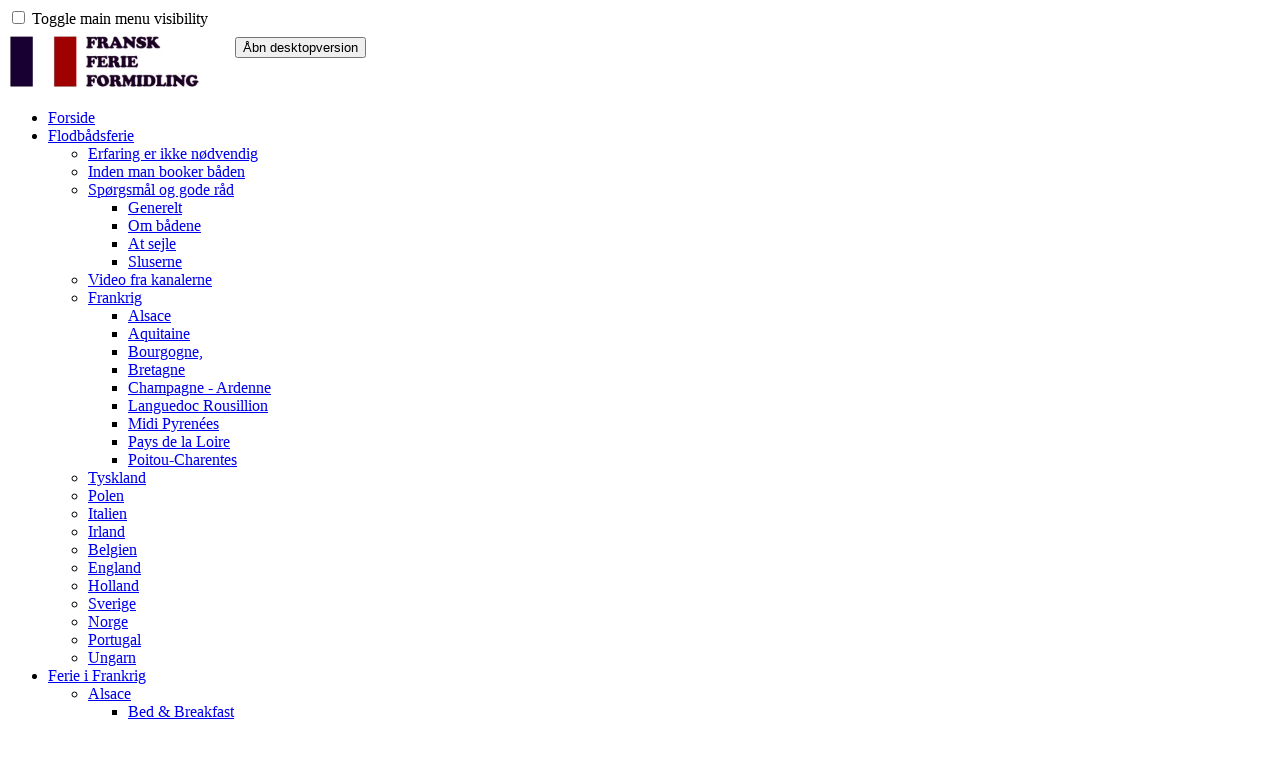

--- FILE ---
content_type: text/html
request_url: http://m.fransk-ferieformidling.dk/default.asp?Id=16
body_size: 17230
content:


<!DOCTYPE html>
<html>
<head>
<title>Ferieboliger og flodbådsferie i Alsace, Frankrig - Fransk Ferieformidling</title>
<meta name="viewport" content="width=device-width, initial-scale=1">
<meta http-equiv="Content-Type" content="text/html; charset=ISO-8859-1">
<meta http-equiv="Content-Language" content="da">
<meta name="robots" content="noodp">
<meta name="robots" content="index,follow">
<meta name="description" content="Feriehuse og flodbåde i Alsace, Ferie Frankrig, Flodbådsferie Alsace, ">
<meta name="keywords" content="Feriehus, ferielejlighed, flodbåd Alsace, flodbåd Frankrig, husbåd, båd, Frankrig, ferie Alsace, Alsace, kør selv Frankrig, kør selv, Alsace">
<meta name="google-site-verification" content="4xbwvN_A2JNkBeiwI8npux51C2ROVTs_cdRYJl3S1cE">


<script src="http://ajax.googleapis.com/ajax/libs/jquery/1.10.2/jquery.min.js"></script>
<link rel="canonical" href="http://www.fransk-ferieformidling.dk/default.asp?id=16">

<link rel="stylesheet" href="css/prettyPhoto.css" type="text/css" media="screen" charset="utf-8">
<script src="js/jquery.prettyPhoto.js" type="text/javascript" charset="utf-8"></script>
<link rel="stylesheet" href="style/mobil.css" type="text/css">
<link href="style/sm-core-css.css" rel="stylesheet" type="text/css" />
<link href="style/sm-mint/sm-mint.css" rel="stylesheet" type="text/css" />
<link rel="stylesheet" href="themes/default/default.css" type="text/css" media="screen">
<link rel="stylesheet" href="themes/light/light.css" type="text/css" media="screen">
<link rel="stylesheet" href="themes/dark/dark.css" type="text/css" media="screen">
<link rel="stylesheet" href="themes/bar/bar.css" type="text/css" media="screen">
<link rel="stylesheet" href="themes/bar2/bar2.css" type="text/css" media="screen">
<link rel="stylesheet" href="nivo-slider.css" type="text/css" media="screen">
<link rel="stylesheet" href="css/flickity.css" media="screen">


</head>

    <body>
		<div id="container">
			<nav id="main-nav">
	<!-- Mobile menu toggle button (hamburger/x icon) -->
	<input id="main-menu-state" type="checkbox" />
	<label class="main-menu-btn" for="main-menu-state">
	  <span class="main-menu-btn-icon"></span> Toggle main menu visibility
	</label>
	<div style="padding-top: 8px; padding-left: 2px; padding-bottom: 2px"><a href="#"><img src="layout/mobillogo.gif"></a></div>
	<ul id="main-menu" class="sm sm-mint">
							<li>
								<a href="default.asp?Id=1" title="Forside">Forside</a>
							</li>
							<li>
								<a href="default.asp?Id=9" title="Flodbådsferie">Flodbådsferie</a>
								<ul>
									<li>
										<a  href="default.asp?Id=346" title="Erfaring er ikke nødvendig">Erfaring er ikke nødvendig</a>
									</li>
									<li>
										<a  href="default.asp?Id=347" title="Inden man booker båden">Inden man booker båden</a>
									</li>
									<li>
										<a  href="default.asp?Id=448" title="Spørgsmål og gode råd">Spørgsmål og gode råd</a>
							<ul>
									<li>
									<a href="default.asp?Id=449" title="Generelt">Generelt</a></li>
									<li>
									<a href="default.asp?Id=450" title="Om bådene">Om bådene</a></li>
									<li>
									<a href="default.asp?Id=451" title="At sejle">At sejle</a></li>
									<li>
									<a href="default.asp?Id=452" title="Sluserne">Sluserne</a></li>
								</ul>
									</li>
									<li>
										<a  href="default.asp?Id=349" title="Video fra kanalerne">Video fra kanalerne</a>
									</li>
									<li>
										<a  href="#" title="Frankrig">Frankrig</a>
							<ul>
									<li>
									<a href="default.asp?Id=153" title="Alsace">Alsace</a></li>
									<li>
									<a href="default.asp?Id=234" title="Aquitaine">Aquitaine</a></li>
									<li>
									<a href="default.asp?Id=231" title="Bourgogne,">Bourgogne,</a></li>
									<li>
									<a href="default.asp?Id=156" title="Bretagne">Bretagne</a></li>
									<li>
									<a href="default.asp?Id=273" title="Champagne - Ardenne">Champagne - Ardenne</a></li>
									<li>
									<a href="default.asp?Id=232" title="Languedoc Rousillion">Languedoc Rousillion</a></li>
									<li>
									<a href="default.asp?Id=233" title="Midi Pyrenées">Midi Pyrenées</a></li>
									<li>
									<a href="default.asp?Id=235" title="Pays de la Loire">Pays de la Loire</a></li>
									<li>
									<a href="default.asp?Id=401" title="Poitou-Charentes">Poitou-Charentes</a></li>
								</ul>
									</li>
									<li>
										<a  href="default.asp?Id=213" title="Tyskland">Tyskland</a>
									</li>
									<li>
										<a  href="default.asp?Id=212" title="Polen">Polen</a>
									</li>
									<li>
										<a  href="default.asp?Id=215" title="Italien">Italien</a>
									</li>
									<li>
										<a  href="default.asp?Id=214" title="Irland">Irland</a>
									</li>
									<li>
										<a  href="default.asp?Id=224" title="Belgien">Belgien</a>
									</li>
									<li>
										<a  href="default.asp?Id=226" title="England">England</a>
									</li>
									<li>
										<a  href="default.asp?Id=242" title="Holland">Holland</a>
									</li>
									<li>
										<a  href="default.asp?Id=340" title="Sverige">Sverige</a>
									</li>
									<li>
										<a  href="default.asp?Id=385" title="Norge">Norge</a>
									</li>
									<li>
										<a  href="default.asp?Id=396" title="Portugal">Portugal</a>
									</li>
									<li>
										<a  href="default.asp?Id=399" title="Ungarn">Ungarn</a>
									</li>
								</ul>
							</li>
							</li>
							<li>
								<a href="default.asp?Id=10" title="Ferie i Frankrig">Ferie i Frankrig</a>
								<ul>
									<li>
										<a  href="default.asp?Id=16" title="Alsace">Alsace</a>
							<ul>
									<li>
									<a href="default.asp?Id=26" title="Bed & Breakfast">Bed & Breakfast</a></li>
									<li>
									<a href="default.asp?Id=17" title="Ferieboliger">Ferieboliger</a></li>
									<li>
									<a href="default.asp?Id=27" title="Flodbådsferie">Flodbådsferie</a></li>
									<li>
									<a href="default.asp?Id=330" title="Cykelferie">Cykelferie</a></li>
								</ul>
									</li>
									<li>
										<a  href="default.asp?Id=19" title="Aquitaine">Aquitaine</a>
							<ul>
									<li>
									<a href="default.asp?Id=28" title="Bed & Breakfast">Bed & Breakfast</a></li>
									<li>
									<a href="default.asp?Id=20" title="Ferieboliger">Ferieboliger</a></li>
									<li>
									<a href="default.asp?Id=30" title="Flodbådsferie">Flodbådsferie</a></li>
								</ul>
									</li>
									<li>
										<a  href="default.asp?Id=22" title="Basse-Normandie">Basse-Normandie</a>
							<ul>
									<li>
									<a href="default.asp?Id=51" title="Bed & Breakfast">Bed & Breakfast</a></li>
									<li>
									<a href="default.asp?Id=23" title="Ferieboliger">Ferieboliger</a></li>
								</ul>
									</li>
									<li>
										<a  href="default.asp?Id=24" title="Bourgogne">Bourgogne</a>
							<ul>
									<li>
									<a href="default.asp?Id=54" title="Bed & Breakfast">Bed & Breakfast</a></li>
									<li>
									<a href="default.asp?Id=56" title="Ferieboliger">Ferieboliger</a></li>
									<li>
									<a href="default.asp?Id=57" title="Flodbådsferie">Flodbådsferie</a></li>
									<li>
									<a href="default.asp?Id=319" title="Kanal- og flodkrydstogter">Kanal- og flodkrydstogter</a></li>
								</ul>
									</li>
									<li>
										<a  href="default.asp?Id=35" title="Bretagne">Bretagne</a>
							<ul>
									<li>
									<a href="default.asp?Id=60" title="Ferieboliger">Ferieboliger</a></li>
									<li>
									<a href="default.asp?Id=61" title="Flodbådsferie">Flodbådsferie</a></li>
								</ul>
									</li>
									<li>
										<a  href="default.asp?Id=36" title="Centre">Centre</a>
							<ul>
									<li>
									<a href="default.asp?Id=62" title="Bed & Breakfast">Bed & Breakfast</a></li>
									<li>
									<a href="default.asp?Id=307" title="Golf">Golf</a></li>
								</ul>
									</li>
									<li>
										<a  href="default.asp?Id=37" title="Champagne-Ardenne">Champagne-Ardenne</a>
							<ul>
									<li>
									<a href="default.asp?Id=70" title="Flodbådsferie">Flodbådsferie</a></li>
									<li>
									<a href="default.asp?Id=320" title="Kanal- og flodkrydstogter">Kanal- og flodkrydstogter</a></li>
								</ul>
									</li>
									<li>
										<a  href="default.asp?Id=41" title="Ile-de-France">Ile-de-France</a>
							<ul>
									<li>
									<a href="default.asp?Id=85" title="Ferieboliger">Ferieboliger</a></li>
								</ul>
									</li>
									<li>
										<a  href="default.asp?Id=42" title="Languedoc-Roussillon">Languedoc-Roussillon</a>
							<ul>
									<li>
									<a href="default.asp?Id=87" title="Bed & Breakfast">Bed & Breakfast</a></li>
									<li>
									<a href="default.asp?Id=88" title="Camping">Camping</a></li>
									<li>
									<a href="default.asp?Id=89" title="Ferieboliger">Ferieboliger</a></li>
									<li>
									<a href="default.asp?Id=90" title="Flodbådsferie">Flodbådsferie</a></li>
								</ul>
									</li>
									<li>
										<a  href="default.asp?Id=45" title="Midi-Pyrénées">Midi-Pyrénées</a>
							<ul>
									<li>
									<a href="default.asp?Id=99" title="Bed & Breakfast">Bed & Breakfast</a></li>
									<li>
									<a href="default.asp?Id=101" title="Ferieboliger">Ferieboliger</a></li>
									<li>
									<a href="default.asp?Id=102" title="Flodbådsferie">Flodbådsferie</a></li>
								</ul>
									</li>
									<li>
										<a  href="default.asp?Id=46" title="Nord-Pas-de-Calais">Nord-Pas-de-Calais</a>
							<ul>
									<li>
									<a href="default.asp?Id=103" title="Bed & Breakfast">Bed & Breakfast</a></li>
								</ul>
									</li>
									<li>
										<a  href="default.asp?Id=47" title="Pays de la Loire">Pays de la Loire</a>
							<ul>
									<li>
									<a href="default.asp?Id=110" title="Flodbådsferie">Flodbådsferie</a></li>
								</ul>
									</li>
									<li>
										<a  href="default.asp?Id=38" title="Poitou-Charentes">Poitou-Charentes</a>
							<ul>
									<li>
									<a href="default.asp?Id=118" title="Flodbådsferie">Flodbådsferie</a></li>
								</ul>
									</li>
									<li>
										<a  href="default.asp?Id=49" title="Provence-Alpes-Côte d’Azur">Provence-Alpes-Côte d’Azur</a>
							<ul>
									<li>
									<a href="default.asp?Id=121" title="Ferieboliger">Ferieboliger</a></li>
									<li>
									<a href="default.asp?Id=322" title="Kanal- og flodkrydstogter">Kanal- og flodkrydstogter</a></li>
								</ul>
									</li>
									<li>
										<a  href="default.asp?Id=50" title="Rhône-Alpes">Rhône-Alpes</a>
							<ul>
									<li>
									<a href="default.asp?Id=123" title="Bed & Breakfast">Bed & Breakfast</a></li>
									<li>
									<a href="default.asp?Id=125" title="Ferieboliger">Ferieboliger</a></li>
								</ul>
									</li>
								</ul>
							</li>
							<li>
								<a href="default.asp?Id=298" title="Kanalkrydstogter">Kanalkrydstogter</a>
								<ul>
									<li>
										<a  href="default.asp?Id=361" title="Frankrig">Frankrig</a>
									</li>
									<li>
										<a  href="default.asp?Id=405" title="Sverige">Sverige</a>
									</li>
								</ul>
							</li>
							<li>
								<a href="default.asp?Id=2" title="Om os">Om os</a>
							</li>
							<li>
								<a href="default.asp?Id=369" title="Aktiv ferie">Aktiv ferie</a>
								<ul>
									<li>
										<a  href="#" title="Frankrig">Frankrig</a>
							<ul>
									<li>
									<a href="default.asp?Id=371" title="Alsace">Alsace</a></li>
									<li>
									<a href="default.asp?Id=381" title="Pays de la Loire">Pays de la Loire</a></li>
									<li>
									<a href="default.asp?Id=410" title="Aquitaine">Aquitaine</a></li>
									<li>
									<a href="default.asp?Id=413" title="Provence-Alpes-Côte d’Azur">Provence-Alpes-Côte d’Azur</a></li>
								</ul>
									</li>
								</ul>
							</li>
						</ul>
	
		   <div id="header"><div id="BackLink" style="position: absolute; top: 37px; left: 230px; cursor: pointer; margin-left: 5px; float: left"><input type="button" value="Åbn desktopversion" onclick="window.location.href='http://www.fransk-ferieformidling.dk/default.asp?id=16'"></div>
</div>
		   <div id="body">						<div class="ContentStyle" style="width: 100%">
							<table border="0" width="100%" cellspacing="0" cellpadding="0" style="table-layout:fixed"><tr><td valign="top">
								<div style="padding-left: 5px;padding-right: 5px"><h1>Ferie i Alsace</h1></div>
							</td></tr></table>
						</div>

						<div class="ContentStyle" style="width: 100%">
							<table border="0" width="100%" cellspacing="0" cellpadding="0" class="ContentTable" style="table-layout:fixed"><tr><td valign="top">
								<div style="min-height: 209px; padding-left: 2px;padding-right: 2px">
									<div align="left">
										<img style="BORDER-BOTTOM: #000000 0px solid; BORDER-LEFT: #000000 0px solid; BORDER-TOP: #000000 0px solid; BORDER-RIGHT: #000000 0px solid; width: 100%; max-width: 900px; height: auto; margin-left: 0px; margin-right: 0px; margin-top: 12px; margin-bottom: 12px" src="thumbnail.asp?strFil=32--16.gif&amp;Size=900" alt="Frankrigskort - Alsace"><br>
									</div>
								<div style="padding-left: 5px; padding-right: 5px">
									<P>&nbsp;</P><P>Beliggende ved Frankrigs østlige grænse til Tyskland og Schweiz i Rhindalen mellem bjergkæderne Vogeserne og Schwarzwald.</P><P>&nbsp;</P><P>Regionens hovedstad og største by er Strasbourg. Alsace er med sine 8280 km² den mindste region i den europæiske del af Frankrig. </P><P>&nbsp;</P><P>Alsace er opdelt i to departementer: Det nordlige departement Bas-Rhin med Strasbourg som hovedby og den sydlige departement Haut-Rhin med Colmar som hovedby.<BR>.</P>
									</div>
								</div>
							</td></tr></table>
						</div>


			</div>
		   <div id="footer"><div class="Bund" style="text-align: center; margin-top: 16px; background: url('../layout/bund-mobil.jpg') top left repeat-x #61412B; font-size: 14px; Font-color: #ffffff; padding-top: 15px; margin-bottom: 0px; border-top: 1px solid #755037; height: 200px; width: 100% ">
<div style="line-height: 130%; font-family: Arial, Verdana, sans-serif; font-size: 24px; color: #ffffff; font-weight: bold;">Fransk Ferieformidling</div>
<div style="line-height: 140%; margin-top: 13px; font-family: Arial, Verdana, sans-serif; color: #ffffff; font-weight: normal;">Eskilstunavej 8, 6700 Esbjerg  •  Tlf.: 29314775<br>E-mail: 
<SCRIPT TYPE="text/javascript">
<!-- 
emailE=('info@' + 'fransk-ferieformidling.dk')
document.write('<A href="mailto:' + emailE + '">' + emailE + '</a><br>')
//-->
</script>
<div style="margin-top: 12px"><img src="layout/locaboat-m.gif">&nbsp;&nbsp;&nbsp;&nbsp;&nbsp;&nbsp;<img src="layout/canalous-m.gif">&nbsp;&nbsp;&nbsp;&nbsp;&nbsp;&nbsp;<img src="layout/nicols-m.gif"></div>
</div>
</div>
		</div>

		<!-- SmartMenus jQuery plugin -->
    <script type="text/javascript" src="jquery.smartmenus.js"></script>

<!-- SmartMenus jQuery init -->
<script type="text/javascript">
	$(function() {
		$('#main-menu').smartmenus({
			subMenusSubOffsetX: 6,
			subMenusSubOffsetY: -8
		});
	});

	// SmartMenus mobile menu toggle button
	$(function() {
	  var $mainMenuState = $('#main-menu-state');
	  if ($mainMenuState.length) {
		// animate mobile menu
		$mainMenuState.change(function(e) {
		  var $menu = $('#main-menu');
		  if (this.checked) {
			$menu.hide().slideDown(250, function() { $menu.css('display', ''); });
		  } else {
			$menu.show().slideUp(250, function() { $menu.css('display', ''); });
		  }
		});
		// hide mobile menu beforeunload
		$(window).on('beforeunload unload', function() {
		  if ($mainMenuState[0].checked) {
			$mainMenuState[0].click();
		  }
		});
	  }
	});
</script>
		<script type='text/javascript' src='inc/standard.js'></script>
		<script src="jquery.nivo.slider.pack.js" type="text/javascript"></script>
		<script src="js/jquery-ui.min.js"></script>
		<script src="js/flickity.pkgd.min.js"></script>
		<script type="text/javascript" charset="utf-8">
			$(document).ready(function(){
				$("a[rel^='prettyPhoto']").prettyPhoto({animationSpeed:'fast',show_title: false});
			});
		</script>

		<script type="text/javascript">
var _gaq = _gaq || [];
_gaq.push(['_setAccount', 'UA-3764384-6']);
_gaq.push(['_trackPageview']);

(function() {
var ga = document.createElement('script'); ga.type = 'text/javascript'; ga.async = true;
ga.src = ('https:' == document.location.protocol ? 'https://ssl' : 'http://www') + '.google-analytics.com/ga.js';
var s = document.getElementsByTagName('script')[0]; s.parentNode.insertBefore(ga, s);
})();

</script>
	
	</body>
</html>


--- FILE ---
content_type: text/html
request_url: http://m.fransk-ferieformidling.dk/thumbnail.asp?strFil=32--16.gif&Size=900
body_size: 11235
content:
GIF89a,!�  -f<3n91q13\Z&Eh-Hs-Pb3Lv5Vh7Su/cF7jI:eW:pEZ5ZX7gZW/[NkRZt@kYFp]AiaCar\jywFP}^He[ot\`mpUj{t��"�'*�/?�.5�0>�26�5=�3<�;:�! �(%�,.�/1�2+�1.�03�40�59�79�81�9;�<<�>;�5G�;J�=T�>R�=F�@>�@=�AE�AM�BM�JN�E[�CT�CS�D[�EZ�HT�IT�K\�J[�QT�Q\�RZ�AE�CD�CL�EI�HB�HG�KL�KL�JI�IU�NR�QI�PM�QT�RT�R[�SZ�YT�ZZ�ST�TS�UZ�YU�XU�Z[�\Z�Cc�El�Fj�Jd�Jn�Kk�Je�Ls�Nq�Qe�Rl�Ym�Ri�Qt�Rt�S|�S{�Zu�Yt�Y|�Y|�Uv�N`�Wf�\c�\q�a\�a^�a{�bz�qe�`o�ef�by�jq�ro�qt�ih�pn�sr�vt�vx�xu�yv�z{�|z�Y�}]�|g�o`�c�~c�|i�~j�}x�mx�}e�|g�uf�yj�vi�|k�vk�zo�mm�un�yn�qx�kq�|q�vq�zx�{p�lq�uq�zp�ps�y{�wy�zy�ty�{O��U��U��V��[��Z��[��\��[��]��`��c��a��a��i��d��e��i��q��l��j��s��r��u��}�ŀ~˱����Ƅ�̇�ʈ�΋�Ό�А�Ҕ�Ә�ԛ�֞�ؠ�ؤ�٨�۬�ݰ�޲�޵�ึỺ�Ï�������������������������������������������������������������������   !�  � ,    ,! � �	H����*\Ȱ�Ç#J�H��ŋ3j�ȱ�Ǐ C�I��ɓ(S�\ɲ�˗0cʜ)q߹p4s����">uݪ���ʾ�H�*��/^�lb����֬Y��-�ʵk�}�]1'���h���ϫ۷p�Uڻiw͋˷/�qFR�|U��È���F�,��}�%�LY&�+��yW��g��de�
N����C���k��D�&lʏV����S�����6<{0-?���!u�����Kh��cY~��F�������X��n�5��?�SB�<�z��S��}yp��.�~qT��'`\�`�_qt��πv5Ɓ����"N������M� ��ڧH�(�t�1%�wH�0�4�� �ĵY=�T��9߀�O�Dz4�Ma	+��Ќ�����X"L3�0R��^� 
���u�"�,��-�^���	���x>�v���$#�/v��%t���dy6��<Y�`�`��q��t�.�$z�**�8�r���2�l���X�����P7��Qj����ul�GH���0P�9��1��c5�ط���b�v$�	����P$�����)���-�)��R(�\%�1��bDh@Qn��� �hA��1K3ې"?�(�Jk�	�*��Q��ܲID���.I��J1��RJ2s��K"�@W%������E�Wm�C����Jq��F׸3ϐ�d�0W������������
��A�!t�8K*�A_?�<��o'Y���x�=s����8�\��K*�&Kq�G/������#N#H�!�س�s��9�Ff� r㟽��.���L������G6C����)�3H���D�	��h� �US���<k��5IH\��gV֩B�6��Q;W�bD#���O>�@��i4u'd&G��mBD���5�z��;�QE3�P�+4�,��B�,r_�D@�����iM}���2�h Pz��B�*�̙ ZT� ���ʱ���c
�p��SC�a��|q����8p�/����D��B�Q��\!#�����P5�,���Õ���� ��PG#��sH�!�`a��&���Y{+���]ȱ=W��U��:�B��7b�k8��
�dT#�؜���	!b�$���	7HCtp�,d��$�!3�� ��?�#ҸH�J(��|�J��?�p4�p�S��B�ס#F���J|���{��g�'�$��6�#d&���$�0�J�C�
�6���t�E���Y��J6�>����PG�yC��iF�@̃�!����O����8�9��X��n0����B��P�*�7G,�1� !-��bD%�ѽw8�e�0p��bA@h2NO�%��"�$X
�z�@G����F�a��V!�1���l�0А�dhc Tu8�P������]�a0��H�*��#`(���
�< �7�A#<�8��J�s'Ed�n� !<���S�:�`�+k���vI脣�ZG�
D?c��B�H!;�X�����4!7��~����*�B�pY�� �9#-�E�@�5��W(BwU!�^T�1���
�mN0u�K3�Pq�C�0G:�ڠ�Tm��)\5Z��t��� ��@Ah�{ �M&���(�`� ��֤ȿ�sCJ����υ�z���E�8�Uа����Қ�d$@ HN� &� @$,E�`/�,��] ��䑅/�(�	I�C� 8���P�R3�˻My� A���4C	P�� �C��3��s�+��L�h�]�b9f.�1���(`@pd=_�s!JG_yW�Z�:&���R,��Ň>���Zۺ~��@��x4'Y��
��G:�M܌1��PF��&ͻR � ��� J��gHG7�1@�o�8��>��=� \�JQ�p��	��J�M�@ @@������|��|a�d����7&�wl4u� ��ӌ"b�Y�F��!�Bt�`w��Q !8 � ,�xpE#�9@~ZСQ0_Fİ�	�b��d�T�R>89�� A>��t ��@������A�+�Cg�B8��G`�6A�,F&Ad�������p��L�D0т�����I<�aG(��B2PA
Z����(��>�ƒGI�G�c�{��F8�3CiT�h0Iq�m/@K4ه<z��]0G��S�/t�AfF	�k�<�q�d=�L�G
�pHB��~���RF�b�T�[�H��K�a��{>n�0C�1�t��YI��P��t�c��
l�
h�����*��fF�b	XLF�m�� N�@e���d��g����=F@Y����0pY��w��E���]�:� edh��
�Wks@��BJ0'���ɠ�	ApD�k�W0��BW��7@�(��_H'F�L^��mz� �u�E?�P��۷WVq9pc�En�+�Q��)�@E'��pE�)ihۖ ��@miQ�PbZ�wp�a�w� �%8�tP���)���R=I� w����~W�	J0'mt�kWa
F��a:8 ��!�8�H~�A�%�� ��A?@p04�;��s�PW`
ڈ9��������x J��V|��
��q�
] �x0���{q�>�(�D uP�
K@p�� �`ZqVpx4��C��`
�C�E�h`F f[pW��x Wp��a�Y���H&��ը#�pg=�4�{�g`�Bx ?h�	�Q��
o�f��h�(���fGǉ%2\�Y"ƀ �<Q2 
|��D��őő��C��	�04�Wp^��Z��e�L&�Vk��אnp�C���
vk�Po`q��Е���*s	!6`��9�}P��Pk�=aJ�v��v�i��
����r���@�Y�pq��
|`D�mr�e)�~�K9o�i�FO���@Cq�i֝Oi��n�F�B2�p`� V��� B�`19��~��t��wx��� ��9�P-tRH��hQ���1�`t�F���A��
�F??G&��mp";�{� �0^�����5��h�� �Y"� ��4z�`c��0F?� �%��m�|3�>j`UQ���9��	{��C)U��4"J?�P�%��mj���p�9����]J�@1P8��������w�t�#FP�B
&`k`Hq� 	N���QF��}��ܑl�
�P4����
�`��9n�[��m9�s:Q	Ɖ�w��5I��-r	P@W���;Pc���0��:ʠ�-q�ip�a�s������J'��8M \|�z���PN� Chkq��@=���qæq#��h������h�n��D�T�ik0�H�}�V��`򆧿0�7zLI�hq��qD ��;�	p�Zd
@�C��P@L� ���ۆ ���*5�� �p���{p����j���5'а��: ��P�Z����t�@���@��E�'����c�W�n�mб�כ���K�EW�
�A�d`!��k�qi!��a��
޴W�@`x��[��p�� �0���c
C�BC���E�|�L��*����௣�
�`I@km��|���^�6�@���b?F?qpH���5`ycp�X�;#@�gO�3� �[û�RDP?�����i�B����	`4P����
n�����;h_�^�gu�fU=� �*�˚:EP��1�:��J� ��`40!wI&͐j���@��G�Z=H�\X�d����@h�
����	w@IPz��:AkГ��r@���	t ��}��0�������CV�8���x�	�h���6A� �^���@��~P�@%P
�Zk�&��p1I �0��P����	�LH��H fb�(���k������0i(����f�����	�8x� L��
�F'��t�
��i����P�0��x��0y���WqTQK�P��ˀ�p9�H{4x�`
i7C��@���e��g������pU�"��v ��B@�80R���3x��Z�(��#P��ux�K��kqP��D����d��
��G�`J�s�:����pI J����'f�ȑ����C��<H�:�
}&ܐB�G��\��tY
ԓ��0�t)
lE'��(�����ԫ�G@�|tX������ ��!����
Ι�� ��Y�z ����(�y�*�P` g@H�l�V��A��tI`t�sr"�pA���e���Y���U=ð׃wT5�N�!}`s)R��U��p���!`��c/�L��} h��-2N[��p��3N�����mj�!ڣ�1"��L���5�w�u]"} [\y0��p�z����K��4= ��p�*D޸
9=x�} ���'�#�̓H�D���	#=AEв����(�p�C�	��	u�X�=�t�m�} ���B��P	��%u@h 
�
��E��I�|p��I�[���(���!����)��/&Mu} �ZJ
>x���kt�ě'� �w �`�W��H�BF^�0w>rPߙ����(2P�"r ����thAJ�t	ƃWx��v��y��Z"w���!W�9魲�d#L�!��޷2�"�`	%�
%���ɑo���G~��p��[ �n���f}L��XLpf�o ��/�#����9�k��M�w ����[��j`j:�p��qty~ �t�ݥ�P�]�)}�#�II��A�5� �!ä��Z8� 0
�����)\�q��
�T�#wP��:�(��!
�[5��[ŀHC����(v��x�!;���%�	��^�����	"�E�n�-��rpݝ0}���A<�@K�
n�(�7�0<��}zF��dR*M)��?���S�Wp�:�6�y�(:`��`�ރT0��⚌G������M&�P������A ��Q�<8mp�G�
�������	vaU7���wA�A���@~�@�-�
�@�R�P��HPf?:�H@E wٵ��g��@�pP�ـ� -[^8�R"��*��P�=��6�8���V I�0X`h��6�,���_�˅s��W` Q��3T�hђu��,�>���b-�����KI懟?���s��!�{$]��S�L�5m�ęSg�w`��z�
Ї�p��T)0<�T�S�M7nb���7I�q�T��Mv�6�c,"* D%�
��(F�$��K�N�}���7�[@cI��G)VjH�*���۳J��1B�H�.D|���JT���P�����HhI���C<F26$bjV#�ׄy��/�p�ō�L���m�RG$�^���������������TN��%��ਢ�W�`���$��D���0@����%�CP�M�C0(7�X���p �Yt��$��a�Y��."Z���Yhq�
7@i��x��ͣ?��Fo|�/b�p�T��{l�"��T�X����Ca�3f��2eZ���+��șlp$�L��1�K"�h�5��5�PƏ$u��NLqCͳP	1�f�1�PC����@ߌ(���5ݠE�EV
ZC��6�� �H? ��PUW��?H��
X2bM8t#��6���%��-"hfMjPV�e��(�d�Ubg)�wQ��g�J�w����t����+���y��7Q��[w���u����dn���}@�X�vbp�Z:���"��E~f��'6�1�U�tam�`�PI�pN
s(Fy8+�!�Nby	�<>� fd�-j�S�/}xXVZ���Y�%��o��:��g��s:�g���XU��EBR�e�<`��gj�o�'��� �Rt�������߳�	�FR�O]c��,ZpX��4���>��
SR	;aL�������"r�DB��h9zM"���"U�q㜨?7[#d����h�_Tj=5`�����2]�7pP��k1J�!(X�"<�1�l}��"Xw	K8�%�"��#���
&����,�~��Jf�Yb1���^�PA��O,�����v��aF�2@�4c� �@���Oo����C�N�;��@�~t�qD�]��m��_�dHEi��j�	O0DȂ�p	<����$�c*���7�T|�a� �!�Y��#\�:4�p�"CTQSH�!J`�ᲘZ���]�V<�e$���b�Ly� 7�R�cRf�Gw����^��VFE��*
Q�4Z�EX�4�%R"��#�Ս�4>���;�6S|Pr��a@���*��(c(�D�*���e����G� �2����1�wp�0�Y��p���2��L�������fa��Y���bAP\�d��a*~�p�Y�pDH�~�av���@M�|Ap$O(��F����^0����UbDVX\4��[(�<�t,���v����u,J�Lʭ'Xh�DBB9���l&����"�4lp�'�R�Cl���P���q=$������@v�j�$�M�C��GmQW*��%Z\�+;hIv&VV��I�7����������:)�T��V�F�
��뮠 ���P�"�%,��7��"�`C|Q�] 
Y�2�'���8�&�v�_5��rDJ!҉k��Vy�)j�e�O,mP��x���"|��q�5���d�pfg�������,����k8��,��=���$�qm��HhC/�@�8L��LI5���S�U�=��dl!ꅕ*@ԐT0�2�H�3�6Q ���mD��e��3�@W$!� BW�p�&�K���C"��Z����Lk�"�}�������q�Ƃi�1�A�Q̢�H )7$�p�R��bR�"H��[b
@��}�r�*���yY)���D���D��!?�����q��K�Ra�x�Yh5b�7+�X�pi����(Db�@��I�3�`��ףkJqj���s����
$T8"��qD��ڦ�3��E ���`&Xƨ��ha�ޒ���2��SQ�C��D�T��!�XC����9���C3��Ưd�cB���8ug�a�|&<"���CP��Y�"ڔe���B���ǱNn8̀��be��D��FRxxFjܠTu���H^ ������	'��ۆ���Y|�:p�C��W�F	 %�%�����&�q�Q���"fO�*.E�= C	I@B�p��=����jC��a?N#�M�"�<IX�,��#��#W��)2� D�����0�	����:��d�'N;�δ1m��Hd��o\�!oJ ���Mߌ
�X(JWc|�M�؁�0���"����$J��.�m�NJ�I�	�����_�<:��a�Bjd�v1mNM)�~����+F�V��{��#�8�"�P<�:"�>��w0>�I�$X�&�>����e(@�7(9c0\"T��c�����7�Zp4���ϓg�7�)�1Q�ax^дYh�hHj6��T��r����k��kQ�֙6%!40ء(�B> ;�$�U a���H�����_8F`}�	~���{���"h����Y���!�7M�_ 7q<l#����?���F��T6����M�Q��Y@�aA���+��b�7�=	�?��hP�C(?<X��.E�����-M0��;7�:#��h�+@�>p�ト>((�I�a؃�AK���{�SXHQ�����7�ݣ$�	9@�G�K�7"4`���%�y�z���a$>(��3 %��7� P4%U8�v`@.��A��# M���Ȣ5�B�ؚ]|_�H����`P�V���k��T� N b�D����"P8�"X�#��4%�8�!��7����#:��&�A�(R�$P�,ʤ`��;_�S��<��#��N��# ����#`D��K$?�C�{6Ď-p�N����P`�p#8 ��$�H`@nhű��L�ˤ@����,J/8l[�G�{̇h�Wh�8��7���!>x��<�$�$���t�X0;��:�,��:�ip��tXK젅*�͆d��ˢT�qx���"�b��✅M8,FQ_x�w(.�',2���,�M�Ʉ:��I	���O��ln{L[S�<�S0?q�#�@ؖ���ep�,`���86��!�NFi��l�f��A8�j0A�]\R�$��$KȈfh%X�Ax|%�P'܇F0�7���H$K�>I_x>��JHR.�O��+HJFSb�
l^�m��jP�R �R�6*���z�B IkH�lU@��k86~�Mp��R�g�F/�t����P90Q	���T8{	{�i��3��G@,X��,�!��?eb0�#m���R��;w���:@�5��6@9�8��f�uȉ~h�(�!Zx�y��Ճ�5�#��p0�c"7�Km�&`/��6& ��бf�PR��3()��g(�'	H :���^Ё}�%l֗X�p �f��b�"�Lu�|�X���:�蔉~i�- I�GD�G��|@�jVn��j���ن2��}� �_��g97h6~����G(�Q�6�Sn��Nȃ11�~(*FY6P�N�NbA:�������mTh��0`&�I�I�|뗵��b��5i- �v8�[,�q��"@�"�Tp�2xZum�I=(��Ij$�M��Y�@��Bq�z��l �: `(�Ap�5�EX=�X��'��7x5~A��;S7@�-�|p,�iq:�P4 �m����c��)�f2�pQ���	���X�N$��݉1�+PR��)��7��j��yHډ��� ���-��dЂj���Y�E�i�%P>�D3H�s��6xw8ux�֔����pp���Îf�K�W���+ϔɇx�D�+�w�~�ū��F�*h�G�50ϰ�8	��}X�wІuy؆k|��XX<�| �N@_`چHXm�$��0hי�&��O�pV`WU�rp�2��8�8ͱ���8H�"vW fN 
V�Y������ ƿ�S���c��n��U ��sp��x#�^hF��1*�y@�#�8�(���vp�3��J�=�(�c0��p��)hWs@2�٤Ѓ�3({��@8- �A�,п��m��9�^ ��uh�v%V�b�؄'*r��~�c�D���MH�y��O�X��"���h8a�<�V��,k�*�W�h��~pG ' ^���mS��#���`��J�#��M 6@5X�V 
U��N�b���'�V�W�Ȅ`(�
�P 4�|�L�\�3��pXxH'0�)X��,@+����F8G�X��=8�K.�Ph���%��6௰��df�c� �5PM8]� �����OJ��h�c�Ђ5��s��;8e�p�!�Ȥi��,��yHN똀��sp6Ѕ\8�;@;xc� ��f@|p��WX꿶	w(eH�Y���n8{Ђ8�[�i̶	q@j��T4�% �&hզO�W)F�?�����R%�ʨ�T�m�ȇJX�JY �!�-((��X'��$��.n��pm��: ���" ��p-x�w�iX(��l��V
&��힉��) ܇w�'0Ypc �I����u؂<�o�(�����y��tÇjhG����~0� ��$x�	7���+ i�`�<���j�ܱ�o�񝀇0 ���Ⱦ��	w@V�axm G� �X( 0m��UN�)��G83hGX��#�r Ǉ�4����N؆/Gs���V��4�rx�m�`�ˆs ׇ�\�p�;��q�*��c.Ie?�r~؇kP�W�U�JmD�mr�bv&��ڦt�9��=h�t �#�o=x�RO�w؂�Ff�$O� �N��*��Y��}�oX�&��;�^Os}���96�/��/`�b��fGsy�Y��l��m��n��o�p�n	 ;